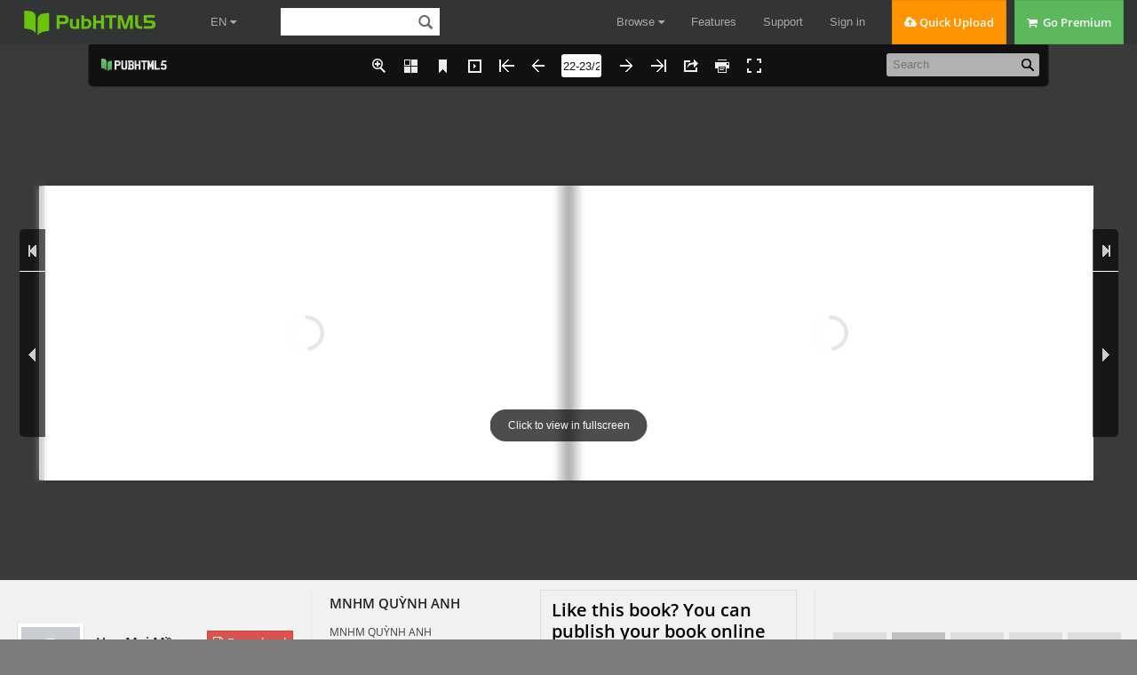

--- FILE ---
content_type: text/html; charset=UTF-8
request_url: https://pubhtml5.com/hostInfo/get-showbook-data.php
body_size: -110
content:
{"status":1,"categoryName":"All","bookCount":20,"followerCount":0,"likedCount":0,"isSubscribed":0,"isLiked":"0","domain":"","moreBooks":[],"relatedBooks":[],"isShowAd":1}

--- FILE ---
content_type: text/javascript
request_url: https://online.pubhtml5.com/vqiym/vzju/files/search/book_config.js?1668511331
body_size: 335
content:
var textForPages = ["ỦY BAN NHÂN DÂN QUẬN BA ĐÌNH               TRƯỜNG MẦM NON HOA MAI    BÁO CÁO CÁ NHÂN HỌC TẬP        G I Á O V I Ê N : P H A N T H Ị Q U Ỳ N H A N H                                Năm 2022","BÁO CÁO CÁ NHÂN HỌC TẬP                         GIÁO VIÊN: PHAN THỊ QUỲNH ANH    I) KẾ HOẠCH BỒI DƯỠNG THƯỜNG XUYÊN                                             Năm 2022","","","","","","BÁO CÁO CÁ NHÂN HỌC TẬP                         GIÁO VIÊN: PHAN THỊ QUỲNH ANH    II) BẢN CAM KẾT HỌC TẬP SUỐT ĐỜI                                             Năm 2022","","BÁO CÁO CÁ NHÂN HỌC TẬP                         GIÁO VIÊN: PHAN THỊ QUỲNH ANH    III) BẢN TỰ ĐÁNH GIÁ CỦA CÁ NHÂN                                             Năm 2022","","","","","","BÁO CÁO CÁ NHÂN HỌC TẬP                         GIÁO VIÊN: PHAN THỊ QUỲNH ANH    IV) ĐÁNH GIÁ VIÊN CHỨC NĂM HỌC 2021-2022                                             Năm 2022","","","BÁO CÁO CÁ NHÂN HỌC TẬP                         GIÁO VIÊN: PHAN THỊ QUỲNH ANH    V) VĂN BẰNG, CHỨNG CHỈ                                             Năm 2022","","","","","","BÁO CÁO CÁ NHÂN HỌC TẬP                     GIÁO VIÊN: PHAN THỊ QUỲNH ANH    VI) GIẤY KHEN                                          Năm 2022","","BÁO CÁO CÁ NHÂN HỌC TẬP                         GIÁO VIÊN: PHAN THỊ QUỲNH ANH    VII) GIẤY XÁC NHẬN HOÀN THÀNH NHIỆM VỤ NĂM HỌC                                             Năm 2022",""]; var positionForPages = [];